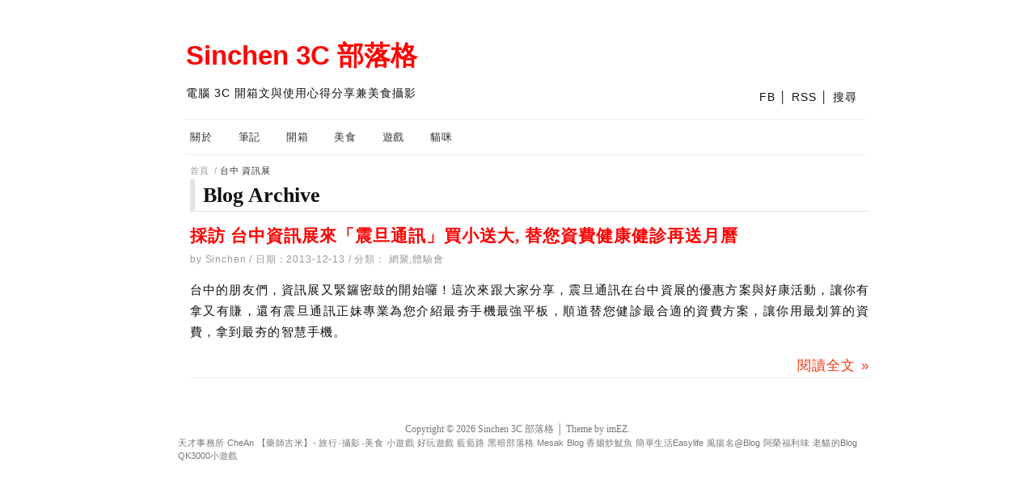

--- FILE ---
content_type: text/css
request_url: https://scl13.com/wp-content/themes/imEZ/style.css
body_size: 2565
content:
/*
Theme Name: imEZ
Theme URI:http://sofree.cc
Description: HTML5 + CSS3
Version: v1.0
Author: s9011514
Author URI: http://sofree.cc
Tags: light, two-columns, right-sidebar, html5, css3
*/
/*---------------New--------------------*/
.meta_fb, .meta_gplus {
	float: right;
}
blockquote {
	margin:10px 10px 10px 40px;
	padding:0px 0px 0px 10px;
	border-left: 3px solid #FF9900;
}
#breadcrumb{
    width: 100%;
    height: 10px;
    font-size: 10px;
    margin: 0px 0px 0px 15px;
    clear: both;
    padding-top: 10px;
}
#breadcrumb,
#breadcrumb a{
    color: #999;
}
#breadcrumb ul{
    margin: 0;
    padding: 0;
}
#breadcrumb ul li{
    display: inline;
}
#breadcrumb ul li:after{
    content: "/";
    display: inline;
    padding: 0 3px;
}
#breadcrumb ul li.last:after{
    display: none;
}
#breadcrumb ul li.last a{
    text-decoration: none;
    color: #333;
}

.blogroll, .backlinks-ad, .blogroll a {
    font-size: 8pt;
    text-align: justify;
    color: #666;
    line-height: 12pt;
}
.spaceH {height:16pt;background-color:#FFFFFF;*width:600px;margin:0;width:100%;line-height:16pt;}
.float-left {
    float: left; 
    margin: 0 10px 0 0;
    padding: 0;
}
.s1,.s1 a{
   color:#FC7A89;
}
.s2,.s2 a{
   color:#00AAFF;
}
.s3,.s3 a{
	font-size: 1.5em;
    border-bottom: 1px solid #F5360F;
    border-left: 1px solid #F5360F;
    padding-left: 10px;
    font-weight: normal;   
}
.singleAD {
	text-align:center;
	margin: 10px 0;
	padding:10px 0;
}
#tweet {
	margin-left: -230px;
	position: fixed;
	top: 250px;
}
#tweet .tweetChild {
    height: 30px;
    width: 80px;
	margin-left: 100px;
}
::-moz-selection{
	background: #a00;
	color: #fff;
}
::selection {
	background: #a00;
	color: #fff;
}
.ads {
	position: absolute;
    margin-left: -180px;
	top: 310px;
}
.singleAD {
	text-align:center;
	margin: 10px 0;
	padding:10px 0;
}
#wumiiDisplayDiv .wumii-related-items-div {
	 margin: 0 110px;
}
#wumiiDisplayDiv #wumiiBtnDiv {
	display : none;
}
.socials {
	float: right;
	margin-top: 10px;
	font: 1.09em/1.7em Consolas, "微軟正黑體", comic sans ms, Arial,sans-serif;
	letter-spacing: 0.07em;
	margin: 15px 0;
	text-align: justify;
}
.socials  a {
	color: #111;
}
/*---------------New--------------------*/
* {margin:0 auto}
a {color:#A00;text-decoration:none;outline:medium none}
a:hover {text-decoration:underline}
img {border:0}
small {font-size:12px;color:#999}
textarea {border:1px solid #CFE0EA;font-size:16px;margin-bottom:10px}
article, aside, details, figcaption, figure, footer, header, hgroup, nav, section { display: block; }
button, input, select, textarea {margin: 0;}
blockquote ul{list-style: square;margin:0;}
h1, h2, h3, h4, h5, h6 {line-height: 1.5em;font-family:"微軟正黑體","Microsoft JhengHei","Times New Roman",Times,serif}
pre {
border: 1px solid #CCC;
color:#333;
display:block;
font:13px/120% Courier New;
max-height:200px;
overflow:auto;
padding:10px 10px 10px 21px;
width:93%;
letter-spacing: 0.07em;
margin: 15px 0;
text-align: justify;
}
p, ul, ol, dl, table, article, article footer, nav {
font: 1.09em/1.7em Consolas, "微軟正黑體", comic sans ms, Arial,sans-serif;
letter-spacing: 0.07em;margin: 15px 0;text-align: justify;}
.assistive-text{
	position: absolute !important;
	clip: rect(1px 1px 1px 1px); /* IE6, IE7 */
	clip: rect(1px, 1px, 1px, 1px);
}
.fix{display:block; clear:both;}

body {
	/*background: #EAEAE1;*/
	color:#111;
	font:13px Consolas, "微軟正黑體", comic sans ms, Arial,sans-serif;
}

/*header*/
#wrap{
	margin-bottom: 35px;
    margin-top: 35px;
	background: #FFF;
	width: 840px;
	padding:10px;
}
#header{
	height: 100px;
	width: 100%;
	margin: 0;
	display: block;
}
#header h1{
	font-family: Consolas, "微軟正黑體", comic sans ms, Arial,sans-serif;
	font-size: 2.5em;
	margin: 0 0 0 10px;
	float: left;
}
#header h1 a{
	color: #F00;	
}
#header h1 a:hover{
	text-decoration: none;
	color:#C00;
}

#header p{
	margin-top: 10px;
	padding-left: 10px;
	clear: both;
	float: left;
}

/**  Menu **/
#access div {
     /*margin: 0 7.6%;*/
}
#access a.assistive-text:active,
#access a.assistive-text:focus {
     /*background: #eee;*/
     border-bottom: 1px solid #ddd;
     /*color: #eee;*/
     clip: auto !important;
     font-size: 12px;
     position: absolute;
     text-decoration: underline;
     top: 0;
     left: 7.6%;
}
#access {
     /*background: #222; /* Show a solid color for older browsers */
     /*background: -moz-linear-gradient(#252525, #0a0a0a);
     background: -o-linear-gradient(#252525, #0a0a0a);
     background: -webkit-gradient(linear, 0% 0%, 0% 100%, from(#252525), to(#0a0a0a)); /* older webkit syntax */
     /*background: -webkit-linear-gradient(#252525, #0a0a0a);
     -webkit-box-shadow: rgba(0, 0, 0, 0.4) 0px 1px 2px;
     -moz-box-shadow: rgba(0, 0, 0, 0.4) 0px 1px 2px;
     box-shadow: rgba(0, 0, 0, 0.4) 0px 1px 2px;*/
     /*clear: both;*/
     /*display: block;*/
     clear: both;
     display: block;
     float: left;
     margin: 0 auto 6px;
     width: 100%; 
	 margin: 0 0 0 10px;
	 border-top: 1px solid #eee;
	 border-bottom: 1px solid #eee;
}
#access ul {
     font-size: 13px;
     list-style: none;
     margin: 0 0 0 -0.8125em;
     padding-left: 0;
}
#access li {
     float: left;
     position: relative;
}
#access a {
	 color: #333;
     display: block;
     line-height: 3.333em;
     padding: 0 1.2125em;
     text-decoration: none;
}
#access ul ul {
     -moz-box-shadow: 0 3px 3px rgba(0,0,0,0.2);
     -webkit-box-shadow: 0 3px 3px rgba(0,0,0,0.2);
     box-shadow: 0 3px 3px rgba(0,0,0,0.2);
     display: none;
     float: left;
     margin: 0;
     position: absolute;
     top: 3.333em;
     left: 0;
     width: 188px;
     z-index: 99999;
}
#access ul ul ul {
     left: 100%;
     top: 0;
}
#access ul ul a {
     background: #f9f9f9;
     border-bottom: 1px dotted #ddd;
     color: #444;
     font-size: 13px;
     font-weight: normal;
     height: auto;
     line-height: 1.4em;
     padding: 10px 10px;
     width: 168px;
}
#access li:hover > a,
#access ul ul :hover > a,
#access a:focus {
     /*background: #efefef;*/
}
#access li:hover > a,
#access a:focus {
     background: #f00; /* Show a solid color for older browsers */
     /*background: -moz-linear-gradient(#f00, #e5e5e5);
     background: -o-linear-gradient(#f00, #e5e5e5);
     background: -webkit-gradient(linear, 0% 0%, 0% 100%, from(#f00), to(#e5e5e5)); /* Older webkit syntax */
     /*background: -webkit-linear-gradient(#f00, #e5e5e5);*/
     color: #fff;
}
#access ul li:hover > ul {
     display: block;
}
#access .current_page_item > a,
#access .current_page_ancestor > a {
     font-weight: bold;
}

/*Main*/
#content {
	overflow: visible;
	padding: 10px 0;
	width: 840px;
}
#main article{
	margin-top:0;
}
#main{
	float: left;
	padding: 0 0 0 15px;
	width: 840px;
}

#main header h1.archive {
	border-bottom: 1px solid #E3E3E3;
	border-left: 6px solid #E3E3E3;
	padding-left: 10px;
	margin-bottom:10px;
}

#main article  header p.meta{
	font-size: 12px;
	color: #999;
	margin: 0;
}
#main article  footer p.meta {
	border-bottom: 1px solid #EEE;
	font-size: 12px;
	padding-bottom: 10px;
	color: #999;
}
#main article  header p.meta a, #main article  footer p.meta a{
	color: #999;
}
#main article h1{
	font-size: 1.8em;
}
#main article h1 a{
	color:#F00;
	font-size:16pt;
}
#main h1 a:hover{
	text-decoration: none;
}
.tags{
	font-size:12px;
}
p.more{
	text-align:right;
    border-bottom: 1px solid #EEE;	
}
p.more a{
	color:#F5360F;
}
/*
span.author{color:#486E8B}
span.date{color: #FF3B90}
span.category a{color:#6CB327}
span.comments a{ color:#856611}
*/
/** pagination **/
.pagination{
	margin-top: 10px;
	line-height:36px;
	text-align:center;
	text-decoration:none;
	width:100%;
	overflow:hidden;
	clear: both;
}
.pagination .prev{
	margin-right:5px
}
.pagination a{
	padding:3px 8px;
	text-decoration:none;
	color:#555;
	border:1px solid #CACACA
}
.pagination a.current{
	padding: 3px 8px;
	font-weight:bold;
	text-decoration: none;
	border: 1px solid #CCC;
	background:#FFF;
	color: #454545;
}
.pagination .current,
.pagination a:hover{
	background: #F00;
    border: 1px solid #CCC;
    padding: 3px 8px;
}

/** SideBar **/

#sidebar {
	float: right;
	letter-spacing: 1px;
	line-height: 145%;
	margin-right: 15px;
	overflow: hidden;
	text-align: left;
	width: 260px;
}
#sidebar h3{
	font:15px 'Arvo',"Microsoft JhengHei",simhei,sans-serif;
	padding: 3px 0 3px 10px;
	text-align: left;
	border-bottom: 1px solid #E3E3E3;
	color: #000
}

#sidebar .widget {
	line-height: 1.7em;
	margin: 0 0 20px;
	overflow: hidden
}
#sidebar ul {
	list-style:square;
	padding:0 0 0 20px;
	margin-top: 0;
}
#sidebar li {
	padding: 5px 0 0;
	font-size: 13px;
}
#sidebar .textwidget{
	padding: 10px 10px 0;
}

/*Comments Area*/
#comments blockquote{
	background:#F4F5F7;
	border: 1px solid #E6E6E6}
#comments blockquote p{
	padding-left: 15px;
}
#comments h1{
	font-size: 1.7em;
	font-weight: normal;
	padding-left:10px;
	border-bottom: 2px solid #777;	
}
.commentlist li, #commentform input, #commentform textarea {font-size:15px}
.commentlist li .avatar {float: left;border: 5px solid #EED;padding: 2px;margin: 0px 10px 10px 0}
.commentlist cite, .commentlist cite a {
	font-size: 15px;
	font-weight: bold;
}
span.says{
	font-size: 13px;
}
.commentlist p {font-weight: normal;line-height: 1.5em;text-transform: none;font-size:15px}
.commentmetadata {font-weight: normal;font-size:12px;display: block}
#commentform input {margin: 0 5px 0 0;padding: 2px;width: 135px}
p.comfiled label{color: #777;font-size: 13px;padding-right: 8px}
#commentform {margin: 5px 10px 0 0}
#commentform textarea {width: 100%;padding: 2px;border:1px solid #CCC}
#commentform #submit {margin:0 0 5px auto;float:right;width:90px;border:1px solid #CCC;}
#commentform #submit:hover{background:#E7E7E7}
.alt {margin: 0;padding: 10px}
.commentlist {padding: 0;text-align: justify;}
.commentlist li {padding:20px 0 15px;margin:0;list-style: none; border-bottom: 2px solid #777}
.commentlist li ul li {padding:15px;margin:15px auto 0;border: 1px solid #DCDCDC}
.commentlist p {clear: both;margin: 10px 5px 10px 0}
.children {padding: 0; margin-top: 10px}
#commentform p {margin: 5px 0}
#commentform p.comment-notes{
	font-size: 13px;
	color: red;
	padding-left:10px
}
.nocomments {border-bottom: 5px solid #DCDCDC;color: #555;font-size: 20px;padding: 15px 10px;text-align: center;/*width: 585px*/}
.reply{font-weight:normal;height: 25px}
.comment-author{font-size:18px}
.comment-reply{padding-top: 15px}
a#cancel-comment-reply-link {font-family:arial;background:#D00;float:right;border: 1px solid #CCC;color:#FFF;padding:3px 5px 3px 9px;text-decoration:none}
a.comment-reply-link {background:#4B981D;font: 12px arial;color:#FFF;padding: 3px 8px;border: 1px solid #CCC;text-decoration: none}
#respond h3{
	color:#000;
	font:2.03em 'Arvo',"Microsoft JhengHei",simhei,sans-serif;
	padding:10px 0}
#respond {overflow: hidden}
.comfiled{float:left}

/** Footer **/
#footer {
	clear: both;
	height: 50px;
	margin: 0 auto;
	width: 100%
}
#footer a:hover{
	color:#000
}
#footer a{
	color:#777
}
#copyright {
	color:#777;
	font:12px Verdana;
	text-align:center;
	padding-top:15px
}
/** 404 **/
.err_category{
 float: left;
 width:300px
}
.err_month{
 float: left;
}

/** Search **/
#s{
	width:185px;
}
.Search{
	margin-top:20px;
	text-align: center;
}
input#searchsubmit{
    background: none repeat scroll 0 0 #EBEBEB;
    border: 1px solid #DDDDDD;
    border-radius: 3px 3px 3px 3px;
    box-shadow: 0 1px 1px #FFF;
	cursor: pointer;
}